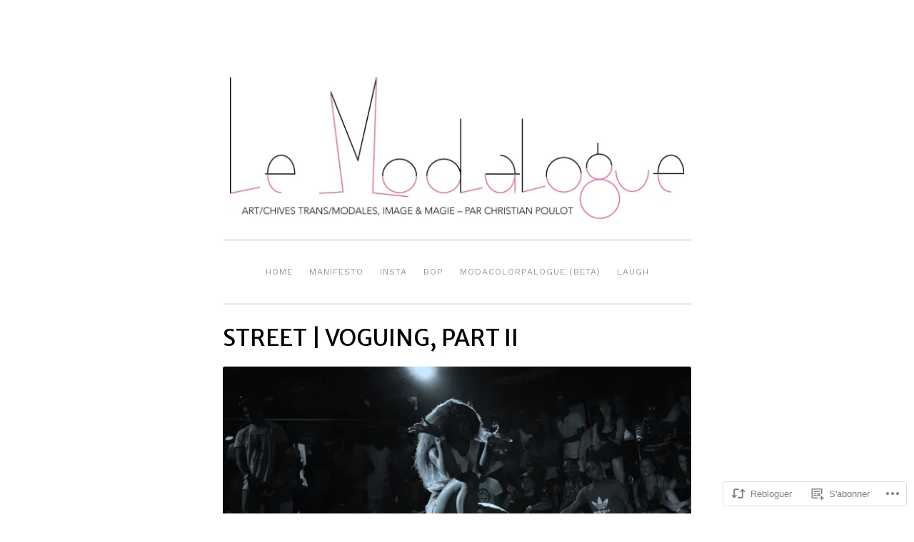

--- FILE ---
content_type: text/css;charset=utf-8
request_url: https://s0.wp.com/?custom-css=1&csblog=bf1Qt&cscache=6&csrev=30
body_size: 4
content:
.entry-content,.post-content,.entry-content p,.post-content p{text-transform:uppercase;color:#ff007f;text-align:justify}.entry-title,.post-title,h1,h2,h4,h5,h6{text-transform:uppercase;color:#000;text-align:left}h3{text-transform:uppercase;color:#ff007f !important;text-align:left}.entry-content a,.post-content a{color:#0df505;text-decoration:none}.entry-content a:hover,.post-content a:hover{color:#c06}